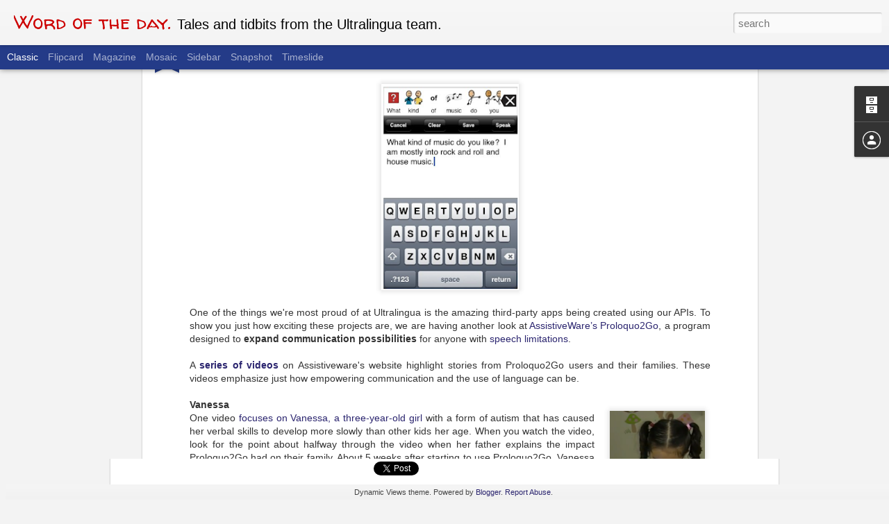

--- FILE ---
content_type: text/javascript; charset=UTF-8
request_url: https://blog.ultralingua.com/?v=0&action=initial&widgetId=Profile1&responseType=js&xssi_token=AOuZoY6AdgYQ_hVdmbf1VnOa7eEt2Ia_KQ%3A1763496632325
body_size: 38
content:
try {
_WidgetManager._HandleControllerResult('Profile1', 'initial',{'title': 'Contributors', 'team': true, 'authors': [{'userUrl': 'https://www.blogger.com/profile/11757027328558849808', 'display-name': 'Ben Kazez', 'profileLogo': '//www.blogger.com/img/logo-16.png'}, {'userUrl': 'https://www.blogger.com/profile/08183710798174418308', 'display-name': 'Bill Upham', 'profileLogo': '//www.blogger.com/img/logo-16.png'}, {'userUrl': 'https://www.blogger.com/profile/15360059303994174314', 'display-name': 'Jeff Ondich', 'profileLogo': '//www.blogger.com/img/logo-16.png'}], 'viewProfileMsg': 'View my complete profile', 'isDisplayable': true});
} catch (e) {
  if (typeof log != 'undefined') {
    log('HandleControllerResult failed: ' + e);
  }
}


--- FILE ---
content_type: text/javascript; charset=UTF-8
request_url: https://blog.ultralingua.com/?v=0&action=initial&widgetId=BlogArchive1&responseType=js&xssi_token=AOuZoY6AdgYQ_hVdmbf1VnOa7eEt2Ia_KQ%3A1763496632325
body_size: 666
content:
try {
_WidgetManager._HandleControllerResult('BlogArchive1', 'initial',{'url': 'https://blog.ultralingua.com/search?updated-min\x3d1969-12-31T18:00:00-06:00\x26updated-max\x3d292278994-08-17T07:12:55Z\x26max-results\x3d50', 'name': 'All Posts', 'expclass': 'expanded', 'toggleId': 'ALL-0', 'post-count': 155, 'data': [{'url': 'https://blog.ultralingua.com/2016/', 'name': '2016', 'expclass': 'expanded', 'toggleId': 'YEARLY-1451628000000', 'post-count': 2, 'data': [{'url': 'https://blog.ultralingua.com/2016/11/', 'name': 'November', 'expclass': 'expanded', 'toggleId': 'MONTHLY-1477976400000', 'post-count': 1, 'posts': [{'title': '30% off Sale for Cyber Monday (and Tuesday)', 'url': 'https://blog.ultralingua.com/2016/11/30-off-sale-for-cyber-monday-and-tuesday.html'}]}, {'url': 'https://blog.ultralingua.com/2016/06/', 'name': 'June', 'expclass': 'collapsed', 'toggleId': 'MONTHLY-1464757200000', 'post-count': 1}]}, {'url': 'https://blog.ultralingua.com/2015/', 'name': '2015', 'expclass': 'collapsed', 'toggleId': 'YEARLY-1420092000000', 'post-count': 3, 'data': [{'url': 'https://blog.ultralingua.com/2015/11/', 'name': 'November', 'expclass': 'collapsed', 'toggleId': 'MONTHLY-1446354000000', 'post-count': 1}, {'url': 'https://blog.ultralingua.com/2015/06/', 'name': 'June', 'expclass': 'collapsed', 'toggleId': 'MONTHLY-1433134800000', 'post-count': 1}, {'url': 'https://blog.ultralingua.com/2015/02/', 'name': 'February', 'expclass': 'collapsed', 'toggleId': 'MONTHLY-1422770400000', 'post-count': 1}]}, {'url': 'https://blog.ultralingua.com/2014/', 'name': '2014', 'expclass': 'collapsed', 'toggleId': 'YEARLY-1388556000000', 'post-count': 1, 'data': [{'url': 'https://blog.ultralingua.com/2014/09/', 'name': 'September', 'expclass': 'collapsed', 'toggleId': 'MONTHLY-1409547600000', 'post-count': 1}]}, {'url': 'https://blog.ultralingua.com/2013/', 'name': '2013', 'expclass': 'collapsed', 'toggleId': 'YEARLY-1357020000000', 'post-count': 19, 'data': [{'url': 'https://blog.ultralingua.com/2013/12/', 'name': 'December', 'expclass': 'collapsed', 'toggleId': 'MONTHLY-1385877600000', 'post-count': 2}, {'url': 'https://blog.ultralingua.com/2013/08/', 'name': 'August', 'expclass': 'collapsed', 'toggleId': 'MONTHLY-1375333200000', 'post-count': 1}, {'url': 'https://blog.ultralingua.com/2013/06/', 'name': 'June', 'expclass': 'collapsed', 'toggleId': 'MONTHLY-1370062800000', 'post-count': 1}, {'url': 'https://blog.ultralingua.com/2013/05/', 'name': 'May', 'expclass': 'collapsed', 'toggleId': 'MONTHLY-1367384400000', 'post-count': 1}, {'url': 'https://blog.ultralingua.com/2013/04/', 'name': 'April', 'expclass': 'collapsed', 'toggleId': 'MONTHLY-1364792400000', 'post-count': 3}, {'url': 'https://blog.ultralingua.com/2013/03/', 'name': 'March', 'expclass': 'collapsed', 'toggleId': 'MONTHLY-1362117600000', 'post-count': 2}, {'url': 'https://blog.ultralingua.com/2013/02/', 'name': 'February', 'expclass': 'collapsed', 'toggleId': 'MONTHLY-1359698400000', 'post-count': 5}, {'url': 'https://blog.ultralingua.com/2013/01/', 'name': 'January', 'expclass': 'collapsed', 'toggleId': 'MONTHLY-1357020000000', 'post-count': 4}]}, {'url': 'https://blog.ultralingua.com/2012/', 'name': '2012', 'expclass': 'collapsed', 'toggleId': 'YEARLY-1325397600000', 'post-count': 130, 'data': [{'url': 'https://blog.ultralingua.com/2012/12/', 'name': 'December', 'expclass': 'collapsed', 'toggleId': 'MONTHLY-1354341600000', 'post-count': 7}, {'url': 'https://blog.ultralingua.com/2012/11/', 'name': 'November', 'expclass': 'collapsed', 'toggleId': 'MONTHLY-1351746000000', 'post-count': 9}, {'url': 'https://blog.ultralingua.com/2012/10/', 'name': 'October', 'expclass': 'collapsed', 'toggleId': 'MONTHLY-1349067600000', 'post-count': 15}, {'url': 'https://blog.ultralingua.com/2012/09/', 'name': 'September', 'expclass': 'collapsed', 'toggleId': 'MONTHLY-1346475600000', 'post-count': 18}, {'url': 'https://blog.ultralingua.com/2012/08/', 'name': 'August', 'expclass': 'collapsed', 'toggleId': 'MONTHLY-1343797200000', 'post-count': 20}, {'url': 'https://blog.ultralingua.com/2012/07/', 'name': 'July', 'expclass': 'collapsed', 'toggleId': 'MONTHLY-1341118800000', 'post-count': 10}, {'url': 'https://blog.ultralingua.com/2012/06/', 'name': 'June', 'expclass': 'collapsed', 'toggleId': 'MONTHLY-1338526800000', 'post-count': 15}, {'url': 'https://blog.ultralingua.com/2012/05/', 'name': 'May', 'expclass': 'collapsed', 'toggleId': 'MONTHLY-1335848400000', 'post-count': 17}, {'url': 'https://blog.ultralingua.com/2012/04/', 'name': 'April', 'expclass': 'collapsed', 'toggleId': 'MONTHLY-1333256400000', 'post-count': 11}, {'url': 'https://blog.ultralingua.com/2012/03/', 'name': 'March', 'expclass': 'collapsed', 'toggleId': 'MONTHLY-1330581600000', 'post-count': 7}, {'url': 'https://blog.ultralingua.com/2012/02/', 'name': 'February', 'expclass': 'collapsed', 'toggleId': 'MONTHLY-1328076000000', 'post-count': 1}]}], 'toggleopen': 'MONTHLY-1477976400000', 'style': 'HIERARCHY', 'title': 'Blog Archive'});
} catch (e) {
  if (typeof log != 'undefined') {
    log('HandleControllerResult failed: ' + e);
  }
}


--- FILE ---
content_type: text/plain
request_url: https://www.google-analytics.com/j/collect?v=1&_v=j102&a=2068994104&t=pageview&_s=1&dl=https%3A%2F%2Fblog.ultralingua.com%2F2012%2F09%2Funlocking-communication-with-proloquo2go.html&ul=en-us%40posix&dt=Word%20of%20the%20day.%3A%20Unlocking%20Communication%20with%20Proloquo2Go&sr=1280x720&vp=1280x720&_u=IEBAAEABAAAAACAAI~&jid=444221292&gjid=1413795690&cid=947735005.1763496633&tid=UA-1375002-8&_gid=1600375793.1763496633&_r=1&_slc=1&z=1256929462
body_size: -452
content:
2,cG-D5Z3NFSSC7

--- FILE ---
content_type: text/javascript; charset=UTF-8
request_url: https://blog.ultralingua.com/?v=0&action=initial&widgetId=Profile1&responseType=js&xssi_token=AOuZoY6AdgYQ_hVdmbf1VnOa7eEt2Ia_KQ%3A1763496632325
body_size: 42
content:
try {
_WidgetManager._HandleControllerResult('Profile1', 'initial',{'title': 'Contributors', 'team': true, 'authors': [{'userUrl': 'https://www.blogger.com/profile/11757027328558849808', 'display-name': 'Ben Kazez', 'profileLogo': '//www.blogger.com/img/logo-16.png'}, {'userUrl': 'https://www.blogger.com/profile/08183710798174418308', 'display-name': 'Bill Upham', 'profileLogo': '//www.blogger.com/img/logo-16.png'}, {'userUrl': 'https://www.blogger.com/profile/15360059303994174314', 'display-name': 'Jeff Ondich', 'profileLogo': '//www.blogger.com/img/logo-16.png'}], 'viewProfileMsg': 'View my complete profile', 'isDisplayable': true});
} catch (e) {
  if (typeof log != 'undefined') {
    log('HandleControllerResult failed: ' + e);
  }
}


--- FILE ---
content_type: text/javascript; charset=UTF-8
request_url: https://blog.ultralingua.com/?v=0&action=initial&widgetId=BlogArchive1&responseType=js&xssi_token=AOuZoY6AdgYQ_hVdmbf1VnOa7eEt2Ia_KQ%3A1763496632325
body_size: 586
content:
try {
_WidgetManager._HandleControllerResult('BlogArchive1', 'initial',{'url': 'https://blog.ultralingua.com/search?updated-min\x3d1969-12-31T18:00:00-06:00\x26updated-max\x3d292278994-08-17T07:12:55Z\x26max-results\x3d50', 'name': 'All Posts', 'expclass': 'expanded', 'toggleId': 'ALL-0', 'post-count': 155, 'data': [{'url': 'https://blog.ultralingua.com/2016/', 'name': '2016', 'expclass': 'expanded', 'toggleId': 'YEARLY-1451628000000', 'post-count': 2, 'data': [{'url': 'https://blog.ultralingua.com/2016/11/', 'name': 'November', 'expclass': 'expanded', 'toggleId': 'MONTHLY-1477976400000', 'post-count': 1, 'posts': [{'title': '30% off Sale for Cyber Monday (and Tuesday)', 'url': 'https://blog.ultralingua.com/2016/11/30-off-sale-for-cyber-monday-and-tuesday.html'}]}, {'url': 'https://blog.ultralingua.com/2016/06/', 'name': 'June', 'expclass': 'collapsed', 'toggleId': 'MONTHLY-1464757200000', 'post-count': 1}]}, {'url': 'https://blog.ultralingua.com/2015/', 'name': '2015', 'expclass': 'collapsed', 'toggleId': 'YEARLY-1420092000000', 'post-count': 3, 'data': [{'url': 'https://blog.ultralingua.com/2015/11/', 'name': 'November', 'expclass': 'collapsed', 'toggleId': 'MONTHLY-1446354000000', 'post-count': 1}, {'url': 'https://blog.ultralingua.com/2015/06/', 'name': 'June', 'expclass': 'collapsed', 'toggleId': 'MONTHLY-1433134800000', 'post-count': 1}, {'url': 'https://blog.ultralingua.com/2015/02/', 'name': 'February', 'expclass': 'collapsed', 'toggleId': 'MONTHLY-1422770400000', 'post-count': 1}]}, {'url': 'https://blog.ultralingua.com/2014/', 'name': '2014', 'expclass': 'collapsed', 'toggleId': 'YEARLY-1388556000000', 'post-count': 1, 'data': [{'url': 'https://blog.ultralingua.com/2014/09/', 'name': 'September', 'expclass': 'collapsed', 'toggleId': 'MONTHLY-1409547600000', 'post-count': 1}]}, {'url': 'https://blog.ultralingua.com/2013/', 'name': '2013', 'expclass': 'collapsed', 'toggleId': 'YEARLY-1357020000000', 'post-count': 19, 'data': [{'url': 'https://blog.ultralingua.com/2013/12/', 'name': 'December', 'expclass': 'collapsed', 'toggleId': 'MONTHLY-1385877600000', 'post-count': 2}, {'url': 'https://blog.ultralingua.com/2013/08/', 'name': 'August', 'expclass': 'collapsed', 'toggleId': 'MONTHLY-1375333200000', 'post-count': 1}, {'url': 'https://blog.ultralingua.com/2013/06/', 'name': 'June', 'expclass': 'collapsed', 'toggleId': 'MONTHLY-1370062800000', 'post-count': 1}, {'url': 'https://blog.ultralingua.com/2013/05/', 'name': 'May', 'expclass': 'collapsed', 'toggleId': 'MONTHLY-1367384400000', 'post-count': 1}, {'url': 'https://blog.ultralingua.com/2013/04/', 'name': 'April', 'expclass': 'collapsed', 'toggleId': 'MONTHLY-1364792400000', 'post-count': 3}, {'url': 'https://blog.ultralingua.com/2013/03/', 'name': 'March', 'expclass': 'collapsed', 'toggleId': 'MONTHLY-1362117600000', 'post-count': 2}, {'url': 'https://blog.ultralingua.com/2013/02/', 'name': 'February', 'expclass': 'collapsed', 'toggleId': 'MONTHLY-1359698400000', 'post-count': 5}, {'url': 'https://blog.ultralingua.com/2013/01/', 'name': 'January', 'expclass': 'collapsed', 'toggleId': 'MONTHLY-1357020000000', 'post-count': 4}]}, {'url': 'https://blog.ultralingua.com/2012/', 'name': '2012', 'expclass': 'collapsed', 'toggleId': 'YEARLY-1325397600000', 'post-count': 130, 'data': [{'url': 'https://blog.ultralingua.com/2012/12/', 'name': 'December', 'expclass': 'collapsed', 'toggleId': 'MONTHLY-1354341600000', 'post-count': 7}, {'url': 'https://blog.ultralingua.com/2012/11/', 'name': 'November', 'expclass': 'collapsed', 'toggleId': 'MONTHLY-1351746000000', 'post-count': 9}, {'url': 'https://blog.ultralingua.com/2012/10/', 'name': 'October', 'expclass': 'collapsed', 'toggleId': 'MONTHLY-1349067600000', 'post-count': 15}, {'url': 'https://blog.ultralingua.com/2012/09/', 'name': 'September', 'expclass': 'collapsed', 'toggleId': 'MONTHLY-1346475600000', 'post-count': 18}, {'url': 'https://blog.ultralingua.com/2012/08/', 'name': 'August', 'expclass': 'collapsed', 'toggleId': 'MONTHLY-1343797200000', 'post-count': 20}, {'url': 'https://blog.ultralingua.com/2012/07/', 'name': 'July', 'expclass': 'collapsed', 'toggleId': 'MONTHLY-1341118800000', 'post-count': 10}, {'url': 'https://blog.ultralingua.com/2012/06/', 'name': 'June', 'expclass': 'collapsed', 'toggleId': 'MONTHLY-1338526800000', 'post-count': 15}, {'url': 'https://blog.ultralingua.com/2012/05/', 'name': 'May', 'expclass': 'collapsed', 'toggleId': 'MONTHLY-1335848400000', 'post-count': 17}, {'url': 'https://blog.ultralingua.com/2012/04/', 'name': 'April', 'expclass': 'collapsed', 'toggleId': 'MONTHLY-1333256400000', 'post-count': 11}, {'url': 'https://blog.ultralingua.com/2012/03/', 'name': 'March', 'expclass': 'collapsed', 'toggleId': 'MONTHLY-1330581600000', 'post-count': 7}, {'url': 'https://blog.ultralingua.com/2012/02/', 'name': 'February', 'expclass': 'collapsed', 'toggleId': 'MONTHLY-1328076000000', 'post-count': 1}]}], 'toggleopen': 'MONTHLY-1477976400000', 'style': 'HIERARCHY', 'title': 'Blog Archive'});
} catch (e) {
  if (typeof log != 'undefined') {
    log('HandleControllerResult failed: ' + e);
  }
}
